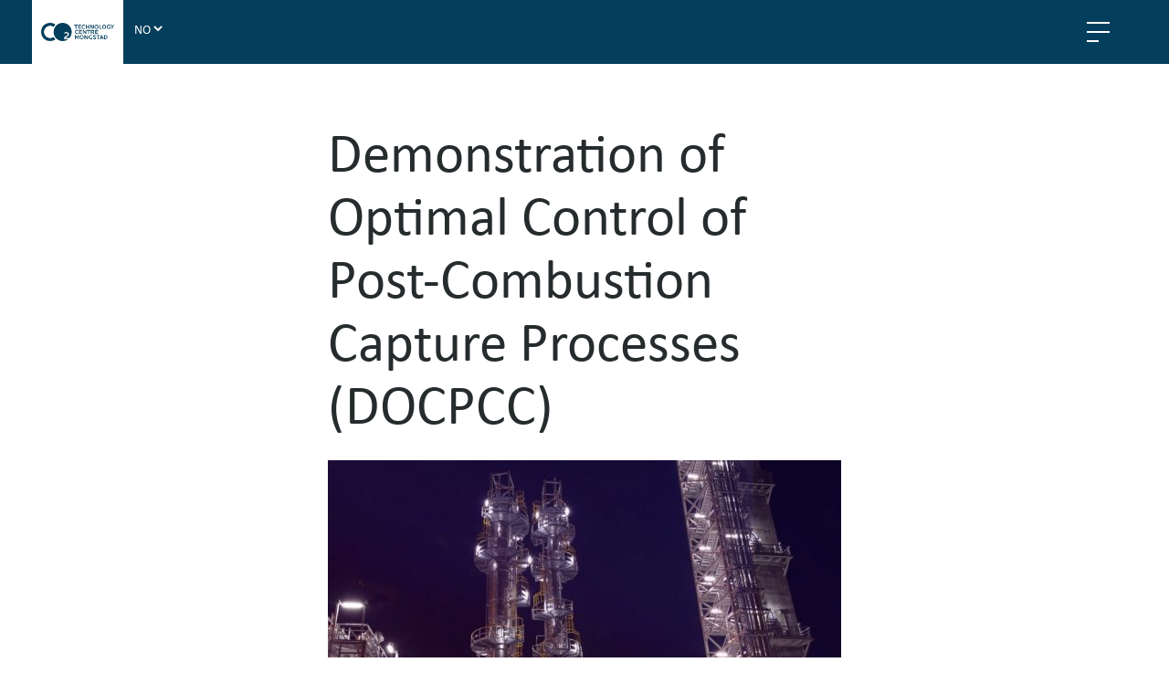

--- FILE ---
content_type: text/html; charset=UTF-8
request_url: https://tcmda.com/no/demonstration-of-optimal-control-of-post-combustion-capture-processes-docpcc
body_size: 45353
content:
<!DOCTYPE html>
<html lang="no">

<head>
	<script>(function(html){html.className = html.className.replace(/\bno-js\b/,'js')})(document.documentElement);</script>
<meta name='robots' content='index, follow, max-image-preview:large, max-snippet:-1, max-video-preview:-1' />
<!-- Google Tag Manager -->
			<script data-name='google-tag-manager'>(function(w,d,s,l,i){w[l]=w[l]||[];w[l].push({'gtm.start':
			new Date().getTime(),event:'gtm.js'});var f=d.getElementsByTagName(s)[0],
			j=d.createElement(s),dl=l!='dataLayer'?'&l='+l:'';j.async=true;j.src=
			'https://www.googletagmanager.com/gtm.js?id='+i+dl;f.parentNode.insertBefore(j,f);
			})(window,document,'script','dataLayer','GTM-NXPTSB8');</script>
			<!-- END: Google Tag Manager -->
	<!-- This site is optimized with the Yoast SEO plugin v26.7 - https://yoast.com/wordpress/plugins/seo/ -->
	<title>Demonstration of Optimal Control of Post-Combustion Capture Processes (DOCPCC) - TCM</title>
	<link rel="canonical" href="https://tcmda.com/no/demonstration-of-optimal-control-of-post-combustion-capture-processes-docpcc" />
	<meta property="og:locale" content="nb_NO" />
	<meta property="og:type" content="article" />
	<meta property="og:title" content="Demonstration of Optimal Control of Post-Combustion Capture Processes (DOCPCC) - TCM" />
	<meta property="og:description" content="In the DOCPCC project model-based control solutions for amine based CO2&nbsp;capture plants are developed and demonstrated at TCM and at the Tiller site in Trondheim. The overall target is to demonstrate more energy efficiently operation under conditions with varying plant load and/or concentration of CO2&nbsp;in flue gas. The Nonlinear Model Predictive Control based software CENIT &hellip;" />
	<meta property="og:url" content="https://tcmda.com/no/demonstration-of-optimal-control-of-post-combustion-capture-processes-docpcc" />
	<meta property="og:site_name" content="TCM" />
	<meta property="article:publisher" content="https://www.facebook.com/TeknologisenterMongstad" />
	<meta property="article:modified_time" content="2022-02-08T13:28:44+00:00" />
	<meta property="og:image" content="https://tcmda.com/wp-content/uploads/sites/5/2020/09/top-image-1500x608-1024x415.jpg" />
	<meta name="twitter:card" content="summary_large_image" />
	<meta name="twitter:label1" content="Est. reading time" />
	<meta name="twitter:data1" content="1 minutt" />
	<script type="application/ld+json" class="yoast-schema-graph">{"@context":"https://schema.org","@graph":[{"@type":"WebPage","@id":"https://tcmda.com/no/demonstration-of-optimal-control-of-post-combustion-capture-processes-docpcc","url":"https://tcmda.com/no/demonstration-of-optimal-control-of-post-combustion-capture-processes-docpcc","name":"Demonstration of Optimal Control of Post-Combustion Capture Processes (DOCPCC) - TCM","isPartOf":{"@id":"https://tcmda.com/no/#website"},"primaryImageOfPage":{"@id":"https://tcmda.com/no/demonstration-of-optimal-control-of-post-combustion-capture-processes-docpcc#primaryimage"},"image":{"@id":"https://tcmda.com/no/demonstration-of-optimal-control-of-post-combustion-capture-processes-docpcc#primaryimage"},"thumbnailUrl":"https://tcmda.com/wp-content/uploads/sites/5/2020/09/top-image-1500x608-1024x415.jpg","datePublished":"2020-09-22T18:21:21+00:00","dateModified":"2022-02-08T13:28:44+00:00","breadcrumb":{"@id":"https://tcmda.com/no/demonstration-of-optimal-control-of-post-combustion-capture-processes-docpcc#breadcrumb"},"inLanguage":"nb-NO","potentialAction":[{"@type":"ReadAction","target":["https://tcmda.com/no/demonstration-of-optimal-control-of-post-combustion-capture-processes-docpcc"]}]},{"@type":"ImageObject","inLanguage":"nb-NO","@id":"https://tcmda.com/no/demonstration-of-optimal-control-of-post-combustion-capture-processes-docpcc#primaryimage","url":"https://tcmda.com/wp-content/uploads/sites/5/2020/09/top-image-1500x608-1024x415.jpg","contentUrl":"https://tcmda.com/wp-content/uploads/sites/5/2020/09/top-image-1500x608-1024x415.jpg"},{"@type":"BreadcrumbList","@id":"https://tcmda.com/no/demonstration-of-optimal-control-of-post-combustion-capture-processes-docpcc#breadcrumb","itemListElement":[{"@type":"ListItem","position":1,"name":"Home","item":"https://tcmda.com/no/"},{"@type":"ListItem","position":2,"name":"Demonstration of Optimal Control of Post-Combustion Capture Processes (DOCPCC)"}]},{"@type":"WebSite","@id":"https://tcmda.com/no/#website","url":"https://tcmda.com/no/","name":"TCM","description":"Bare enda et Gassnova nettsteder-nettsted","potentialAction":[{"@type":"SearchAction","target":{"@type":"EntryPoint","urlTemplate":"https://tcmda.com/no/?s={search_term_string}"},"query-input":{"@type":"PropertyValueSpecification","valueRequired":true,"valueName":"search_term_string"}}],"inLanguage":"nb-NO"}]}</script>
	<!-- / Yoast SEO plugin. -->


<link rel='dns-prefetch' href='//cdnjs.cloudflare.com' />
<link rel='dns-prefetch' href='//www.google.com' />
<link rel='dns-prefetch' href='//code.jquery.com' />
<link rel='dns-prefetch' href='//tcmda.com' />
<link rel="alternate" title="oEmbed (JSON)" type="application/json+oembed" href="https://tcmda.com/wp-json/oembed/1.0/embed?url=https%3A%2F%2Ftcmda.com%2Fno%2Fdemonstration-of-optimal-control-of-post-combustion-capture-processes-docpcc" />
<link rel="alternate" title="oEmbed (XML)" type="text/xml+oembed" href="https://tcmda.com/wp-json/oembed/1.0/embed?url=https%3A%2F%2Ftcmda.com%2Fno%2Fdemonstration-of-optimal-control-of-post-combustion-capture-processes-docpcc&#038;format=xml" />
<style id='wp-img-auto-sizes-contain-inline-css'>
img:is([sizes=auto i],[sizes^="auto," i]){contain-intrinsic-size:3000px 1500px}
/*# sourceURL=wp-img-auto-sizes-contain-inline-css */
</style>
<style id='wp-block-library-inline-css'>
:root{--wp-block-synced-color:#7a00df;--wp-block-synced-color--rgb:122,0,223;--wp-bound-block-color:var(--wp-block-synced-color);--wp-editor-canvas-background:#ddd;--wp-admin-theme-color:#007cba;--wp-admin-theme-color--rgb:0,124,186;--wp-admin-theme-color-darker-10:#006ba1;--wp-admin-theme-color-darker-10--rgb:0,107,160.5;--wp-admin-theme-color-darker-20:#005a87;--wp-admin-theme-color-darker-20--rgb:0,90,135;--wp-admin-border-width-focus:2px}@media (min-resolution:192dpi){:root{--wp-admin-border-width-focus:1.5px}}.wp-element-button{cursor:pointer}:root .has-very-light-gray-background-color{background-color:#eee}:root .has-very-dark-gray-background-color{background-color:#313131}:root .has-very-light-gray-color{color:#eee}:root .has-very-dark-gray-color{color:#313131}:root .has-vivid-green-cyan-to-vivid-cyan-blue-gradient-background{background:linear-gradient(135deg,#00d084,#0693e3)}:root .has-purple-crush-gradient-background{background:linear-gradient(135deg,#34e2e4,#4721fb 50%,#ab1dfe)}:root .has-hazy-dawn-gradient-background{background:linear-gradient(135deg,#faaca8,#dad0ec)}:root .has-subdued-olive-gradient-background{background:linear-gradient(135deg,#fafae1,#67a671)}:root .has-atomic-cream-gradient-background{background:linear-gradient(135deg,#fdd79a,#004a59)}:root .has-nightshade-gradient-background{background:linear-gradient(135deg,#330968,#31cdcf)}:root .has-midnight-gradient-background{background:linear-gradient(135deg,#020381,#2874fc)}:root{--wp--preset--font-size--normal:16px;--wp--preset--font-size--huge:42px}.has-regular-font-size{font-size:1em}.has-larger-font-size{font-size:2.625em}.has-normal-font-size{font-size:var(--wp--preset--font-size--normal)}.has-huge-font-size{font-size:var(--wp--preset--font-size--huge)}.has-text-align-center{text-align:center}.has-text-align-left{text-align:left}.has-text-align-right{text-align:right}.has-fit-text{white-space:nowrap!important}#end-resizable-editor-section{display:none}.aligncenter{clear:both}.items-justified-left{justify-content:flex-start}.items-justified-center{justify-content:center}.items-justified-right{justify-content:flex-end}.items-justified-space-between{justify-content:space-between}.screen-reader-text{border:0;clip-path:inset(50%);height:1px;margin:-1px;overflow:hidden;padding:0;position:absolute;width:1px;word-wrap:normal!important}.screen-reader-text:focus{background-color:#ddd;clip-path:none;color:#444;display:block;font-size:1em;height:auto;left:5px;line-height:normal;padding:15px 23px 14px;text-decoration:none;top:5px;width:auto;z-index:100000}html :where(.has-border-color){border-style:solid}html :where([style*=border-top-color]){border-top-style:solid}html :where([style*=border-right-color]){border-right-style:solid}html :where([style*=border-bottom-color]){border-bottom-style:solid}html :where([style*=border-left-color]){border-left-style:solid}html :where([style*=border-width]){border-style:solid}html :where([style*=border-top-width]){border-top-style:solid}html :where([style*=border-right-width]){border-right-style:solid}html :where([style*=border-bottom-width]){border-bottom-style:solid}html :where([style*=border-left-width]){border-left-style:solid}html :where(img[class*=wp-image-]){height:auto;max-width:100%}:where(figure){margin:0 0 1em}html :where(.is-position-sticky){--wp-admin--admin-bar--position-offset:var(--wp-admin--admin-bar--height,0px)}@media screen and (max-width:600px){html :where(.is-position-sticky){--wp-admin--admin-bar--position-offset:0px}}

/*# sourceURL=wp-block-library-inline-css */
</style><style id='wp-block-image-inline-css'>
.wp-block-image>a,.wp-block-image>figure>a{display:inline-block}.wp-block-image img{box-sizing:border-box;height:auto;max-width:100%;vertical-align:bottom}@media not (prefers-reduced-motion){.wp-block-image img.hide{visibility:hidden}.wp-block-image img.show{animation:show-content-image .4s}}.wp-block-image[style*=border-radius] img,.wp-block-image[style*=border-radius]>a{border-radius:inherit}.wp-block-image.has-custom-border img{box-sizing:border-box}.wp-block-image.aligncenter{text-align:center}.wp-block-image.alignfull>a,.wp-block-image.alignwide>a{width:100%}.wp-block-image.alignfull img,.wp-block-image.alignwide img{height:auto;width:100%}.wp-block-image .aligncenter,.wp-block-image .alignleft,.wp-block-image .alignright,.wp-block-image.aligncenter,.wp-block-image.alignleft,.wp-block-image.alignright{display:table}.wp-block-image .aligncenter>figcaption,.wp-block-image .alignleft>figcaption,.wp-block-image .alignright>figcaption,.wp-block-image.aligncenter>figcaption,.wp-block-image.alignleft>figcaption,.wp-block-image.alignright>figcaption{caption-side:bottom;display:table-caption}.wp-block-image .alignleft{float:left;margin:.5em 1em .5em 0}.wp-block-image .alignright{float:right;margin:.5em 0 .5em 1em}.wp-block-image .aligncenter{margin-left:auto;margin-right:auto}.wp-block-image :where(figcaption){margin-bottom:1em;margin-top:.5em}.wp-block-image.is-style-circle-mask img{border-radius:9999px}@supports ((-webkit-mask-image:none) or (mask-image:none)) or (-webkit-mask-image:none){.wp-block-image.is-style-circle-mask img{border-radius:0;-webkit-mask-image:url('data:image/svg+xml;utf8,<svg viewBox="0 0 100 100" xmlns="http://www.w3.org/2000/svg"><circle cx="50" cy="50" r="50"/></svg>');mask-image:url('data:image/svg+xml;utf8,<svg viewBox="0 0 100 100" xmlns="http://www.w3.org/2000/svg"><circle cx="50" cy="50" r="50"/></svg>');mask-mode:alpha;-webkit-mask-position:center;mask-position:center;-webkit-mask-repeat:no-repeat;mask-repeat:no-repeat;-webkit-mask-size:contain;mask-size:contain}}:root :where(.wp-block-image.is-style-rounded img,.wp-block-image .is-style-rounded img){border-radius:9999px}.wp-block-image figure{margin:0}.wp-lightbox-container{display:flex;flex-direction:column;position:relative}.wp-lightbox-container img{cursor:zoom-in}.wp-lightbox-container img:hover+button{opacity:1}.wp-lightbox-container button{align-items:center;backdrop-filter:blur(16px) saturate(180%);background-color:#5a5a5a40;border:none;border-radius:4px;cursor:zoom-in;display:flex;height:20px;justify-content:center;opacity:0;padding:0;position:absolute;right:16px;text-align:center;top:16px;width:20px;z-index:100}@media not (prefers-reduced-motion){.wp-lightbox-container button{transition:opacity .2s ease}}.wp-lightbox-container button:focus-visible{outline:3px auto #5a5a5a40;outline:3px auto -webkit-focus-ring-color;outline-offset:3px}.wp-lightbox-container button:hover{cursor:pointer;opacity:1}.wp-lightbox-container button:focus{opacity:1}.wp-lightbox-container button:focus,.wp-lightbox-container button:hover,.wp-lightbox-container button:not(:hover):not(:active):not(.has-background){background-color:#5a5a5a40;border:none}.wp-lightbox-overlay{box-sizing:border-box;cursor:zoom-out;height:100vh;left:0;overflow:hidden;position:fixed;top:0;visibility:hidden;width:100%;z-index:100000}.wp-lightbox-overlay .close-button{align-items:center;cursor:pointer;display:flex;justify-content:center;min-height:40px;min-width:40px;padding:0;position:absolute;right:calc(env(safe-area-inset-right) + 16px);top:calc(env(safe-area-inset-top) + 16px);z-index:5000000}.wp-lightbox-overlay .close-button:focus,.wp-lightbox-overlay .close-button:hover,.wp-lightbox-overlay .close-button:not(:hover):not(:active):not(.has-background){background:none;border:none}.wp-lightbox-overlay .lightbox-image-container{height:var(--wp--lightbox-container-height);left:50%;overflow:hidden;position:absolute;top:50%;transform:translate(-50%,-50%);transform-origin:top left;width:var(--wp--lightbox-container-width);z-index:9999999999}.wp-lightbox-overlay .wp-block-image{align-items:center;box-sizing:border-box;display:flex;height:100%;justify-content:center;margin:0;position:relative;transform-origin:0 0;width:100%;z-index:3000000}.wp-lightbox-overlay .wp-block-image img{height:var(--wp--lightbox-image-height);min-height:var(--wp--lightbox-image-height);min-width:var(--wp--lightbox-image-width);width:var(--wp--lightbox-image-width)}.wp-lightbox-overlay .wp-block-image figcaption{display:none}.wp-lightbox-overlay button{background:none;border:none}.wp-lightbox-overlay .scrim{background-color:#fff;height:100%;opacity:.9;position:absolute;width:100%;z-index:2000000}.wp-lightbox-overlay.active{visibility:visible}@media not (prefers-reduced-motion){.wp-lightbox-overlay.active{animation:turn-on-visibility .25s both}.wp-lightbox-overlay.active img{animation:turn-on-visibility .35s both}.wp-lightbox-overlay.show-closing-animation:not(.active){animation:turn-off-visibility .35s both}.wp-lightbox-overlay.show-closing-animation:not(.active) img{animation:turn-off-visibility .25s both}.wp-lightbox-overlay.zoom.active{animation:none;opacity:1;visibility:visible}.wp-lightbox-overlay.zoom.active .lightbox-image-container{animation:lightbox-zoom-in .4s}.wp-lightbox-overlay.zoom.active .lightbox-image-container img{animation:none}.wp-lightbox-overlay.zoom.active .scrim{animation:turn-on-visibility .4s forwards}.wp-lightbox-overlay.zoom.show-closing-animation:not(.active){animation:none}.wp-lightbox-overlay.zoom.show-closing-animation:not(.active) .lightbox-image-container{animation:lightbox-zoom-out .4s}.wp-lightbox-overlay.zoom.show-closing-animation:not(.active) .lightbox-image-container img{animation:none}.wp-lightbox-overlay.zoom.show-closing-animation:not(.active) .scrim{animation:turn-off-visibility .4s forwards}}@keyframes show-content-image{0%{visibility:hidden}99%{visibility:hidden}to{visibility:visible}}@keyframes turn-on-visibility{0%{opacity:0}to{opacity:1}}@keyframes turn-off-visibility{0%{opacity:1;visibility:visible}99%{opacity:0;visibility:visible}to{opacity:0;visibility:hidden}}@keyframes lightbox-zoom-in{0%{transform:translate(calc((-100vw + var(--wp--lightbox-scrollbar-width))/2 + var(--wp--lightbox-initial-left-position)),calc(-50vh + var(--wp--lightbox-initial-top-position))) scale(var(--wp--lightbox-scale))}to{transform:translate(-50%,-50%) scale(1)}}@keyframes lightbox-zoom-out{0%{transform:translate(-50%,-50%) scale(1);visibility:visible}99%{visibility:visible}to{transform:translate(calc((-100vw + var(--wp--lightbox-scrollbar-width))/2 + var(--wp--lightbox-initial-left-position)),calc(-50vh + var(--wp--lightbox-initial-top-position))) scale(var(--wp--lightbox-scale));visibility:hidden}}
/*# sourceURL=https://tcmda.com/wp-includes/blocks/image/style.min.css */
</style>
<style id='wp-block-columns-inline-css'>
.wp-block-columns{box-sizing:border-box;display:flex;flex-wrap:wrap!important}@media (min-width:782px){.wp-block-columns{flex-wrap:nowrap!important}}.wp-block-columns{align-items:normal!important}.wp-block-columns.are-vertically-aligned-top{align-items:flex-start}.wp-block-columns.are-vertically-aligned-center{align-items:center}.wp-block-columns.are-vertically-aligned-bottom{align-items:flex-end}@media (max-width:781px){.wp-block-columns:not(.is-not-stacked-on-mobile)>.wp-block-column{flex-basis:100%!important}}@media (min-width:782px){.wp-block-columns:not(.is-not-stacked-on-mobile)>.wp-block-column{flex-basis:0;flex-grow:1}.wp-block-columns:not(.is-not-stacked-on-mobile)>.wp-block-column[style*=flex-basis]{flex-grow:0}}.wp-block-columns.is-not-stacked-on-mobile{flex-wrap:nowrap!important}.wp-block-columns.is-not-stacked-on-mobile>.wp-block-column{flex-basis:0;flex-grow:1}.wp-block-columns.is-not-stacked-on-mobile>.wp-block-column[style*=flex-basis]{flex-grow:0}:where(.wp-block-columns){margin-bottom:1.75em}:where(.wp-block-columns.has-background){padding:1.25em 2.375em}.wp-block-column{flex-grow:1;min-width:0;overflow-wrap:break-word;word-break:break-word}.wp-block-column.is-vertically-aligned-top{align-self:flex-start}.wp-block-column.is-vertically-aligned-center{align-self:center}.wp-block-column.is-vertically-aligned-bottom{align-self:flex-end}.wp-block-column.is-vertically-aligned-stretch{align-self:stretch}.wp-block-column.is-vertically-aligned-bottom,.wp-block-column.is-vertically-aligned-center,.wp-block-column.is-vertically-aligned-top{width:100%}
/*# sourceURL=https://tcmda.com/wp-includes/blocks/columns/style.min.css */
</style>
<style id='wp-block-spacer-inline-css'>
.wp-block-spacer{clear:both}
/*# sourceURL=https://tcmda.com/wp-includes/blocks/spacer/style.min.css */
</style>
<style id='global-styles-inline-css'>
:root{--wp--preset--aspect-ratio--square: 1;--wp--preset--aspect-ratio--4-3: 4/3;--wp--preset--aspect-ratio--3-4: 3/4;--wp--preset--aspect-ratio--3-2: 3/2;--wp--preset--aspect-ratio--2-3: 2/3;--wp--preset--aspect-ratio--16-9: 16/9;--wp--preset--aspect-ratio--9-16: 9/16;--wp--preset--color--black: #000000;--wp--preset--color--cyan-bluish-gray: #abb8c3;--wp--preset--color--white: #ffffff;--wp--preset--color--pale-pink: #f78da7;--wp--preset--color--vivid-red: #cf2e2e;--wp--preset--color--luminous-vivid-orange: #ff6900;--wp--preset--color--luminous-vivid-amber: #fcb900;--wp--preset--color--light-green-cyan: #7bdcb5;--wp--preset--color--vivid-green-cyan: #00d084;--wp--preset--color--pale-cyan-blue: #8ed1fc;--wp--preset--color--vivid-cyan-blue: #0693e3;--wp--preset--color--vivid-purple: #9b51e0;--wp--preset--gradient--vivid-cyan-blue-to-vivid-purple: linear-gradient(135deg,rgb(6,147,227) 0%,rgb(155,81,224) 100%);--wp--preset--gradient--light-green-cyan-to-vivid-green-cyan: linear-gradient(135deg,rgb(122,220,180) 0%,rgb(0,208,130) 100%);--wp--preset--gradient--luminous-vivid-amber-to-luminous-vivid-orange: linear-gradient(135deg,rgb(252,185,0) 0%,rgb(255,105,0) 100%);--wp--preset--gradient--luminous-vivid-orange-to-vivid-red: linear-gradient(135deg,rgb(255,105,0) 0%,rgb(207,46,46) 100%);--wp--preset--gradient--very-light-gray-to-cyan-bluish-gray: linear-gradient(135deg,rgb(238,238,238) 0%,rgb(169,184,195) 100%);--wp--preset--gradient--cool-to-warm-spectrum: linear-gradient(135deg,rgb(74,234,220) 0%,rgb(151,120,209) 20%,rgb(207,42,186) 40%,rgb(238,44,130) 60%,rgb(251,105,98) 80%,rgb(254,248,76) 100%);--wp--preset--gradient--blush-light-purple: linear-gradient(135deg,rgb(255,206,236) 0%,rgb(152,150,240) 100%);--wp--preset--gradient--blush-bordeaux: linear-gradient(135deg,rgb(254,205,165) 0%,rgb(254,45,45) 50%,rgb(107,0,62) 100%);--wp--preset--gradient--luminous-dusk: linear-gradient(135deg,rgb(255,203,112) 0%,rgb(199,81,192) 50%,rgb(65,88,208) 100%);--wp--preset--gradient--pale-ocean: linear-gradient(135deg,rgb(255,245,203) 0%,rgb(182,227,212) 50%,rgb(51,167,181) 100%);--wp--preset--gradient--electric-grass: linear-gradient(135deg,rgb(202,248,128) 0%,rgb(113,206,126) 100%);--wp--preset--gradient--midnight: linear-gradient(135deg,rgb(2,3,129) 0%,rgb(40,116,252) 100%);--wp--preset--font-size--small: 13px;--wp--preset--font-size--medium: 20px;--wp--preset--font-size--large: 36px;--wp--preset--font-size--x-large: 42px;--wp--preset--spacing--20: 0.44rem;--wp--preset--spacing--30: 0.67rem;--wp--preset--spacing--40: 1rem;--wp--preset--spacing--50: 1.5rem;--wp--preset--spacing--60: 2.25rem;--wp--preset--spacing--70: 3.38rem;--wp--preset--spacing--80: 5.06rem;--wp--preset--shadow--natural: 6px 6px 9px rgba(0, 0, 0, 0.2);--wp--preset--shadow--deep: 12px 12px 50px rgba(0, 0, 0, 0.4);--wp--preset--shadow--sharp: 6px 6px 0px rgba(0, 0, 0, 0.2);--wp--preset--shadow--outlined: 6px 6px 0px -3px rgb(255, 255, 255), 6px 6px rgb(0, 0, 0);--wp--preset--shadow--crisp: 6px 6px 0px rgb(0, 0, 0);}:where(.is-layout-flex){gap: 0.5em;}:where(.is-layout-grid){gap: 0.5em;}body .is-layout-flex{display: flex;}.is-layout-flex{flex-wrap: wrap;align-items: center;}.is-layout-flex > :is(*, div){margin: 0;}body .is-layout-grid{display: grid;}.is-layout-grid > :is(*, div){margin: 0;}:where(.wp-block-columns.is-layout-flex){gap: 2em;}:where(.wp-block-columns.is-layout-grid){gap: 2em;}:where(.wp-block-post-template.is-layout-flex){gap: 1.25em;}:where(.wp-block-post-template.is-layout-grid){gap: 1.25em;}.has-black-color{color: var(--wp--preset--color--black) !important;}.has-cyan-bluish-gray-color{color: var(--wp--preset--color--cyan-bluish-gray) !important;}.has-white-color{color: var(--wp--preset--color--white) !important;}.has-pale-pink-color{color: var(--wp--preset--color--pale-pink) !important;}.has-vivid-red-color{color: var(--wp--preset--color--vivid-red) !important;}.has-luminous-vivid-orange-color{color: var(--wp--preset--color--luminous-vivid-orange) !important;}.has-luminous-vivid-amber-color{color: var(--wp--preset--color--luminous-vivid-amber) !important;}.has-light-green-cyan-color{color: var(--wp--preset--color--light-green-cyan) !important;}.has-vivid-green-cyan-color{color: var(--wp--preset--color--vivid-green-cyan) !important;}.has-pale-cyan-blue-color{color: var(--wp--preset--color--pale-cyan-blue) !important;}.has-vivid-cyan-blue-color{color: var(--wp--preset--color--vivid-cyan-blue) !important;}.has-vivid-purple-color{color: var(--wp--preset--color--vivid-purple) !important;}.has-black-background-color{background-color: var(--wp--preset--color--black) !important;}.has-cyan-bluish-gray-background-color{background-color: var(--wp--preset--color--cyan-bluish-gray) !important;}.has-white-background-color{background-color: var(--wp--preset--color--white) !important;}.has-pale-pink-background-color{background-color: var(--wp--preset--color--pale-pink) !important;}.has-vivid-red-background-color{background-color: var(--wp--preset--color--vivid-red) !important;}.has-luminous-vivid-orange-background-color{background-color: var(--wp--preset--color--luminous-vivid-orange) !important;}.has-luminous-vivid-amber-background-color{background-color: var(--wp--preset--color--luminous-vivid-amber) !important;}.has-light-green-cyan-background-color{background-color: var(--wp--preset--color--light-green-cyan) !important;}.has-vivid-green-cyan-background-color{background-color: var(--wp--preset--color--vivid-green-cyan) !important;}.has-pale-cyan-blue-background-color{background-color: var(--wp--preset--color--pale-cyan-blue) !important;}.has-vivid-cyan-blue-background-color{background-color: var(--wp--preset--color--vivid-cyan-blue) !important;}.has-vivid-purple-background-color{background-color: var(--wp--preset--color--vivid-purple) !important;}.has-black-border-color{border-color: var(--wp--preset--color--black) !important;}.has-cyan-bluish-gray-border-color{border-color: var(--wp--preset--color--cyan-bluish-gray) !important;}.has-white-border-color{border-color: var(--wp--preset--color--white) !important;}.has-pale-pink-border-color{border-color: var(--wp--preset--color--pale-pink) !important;}.has-vivid-red-border-color{border-color: var(--wp--preset--color--vivid-red) !important;}.has-luminous-vivid-orange-border-color{border-color: var(--wp--preset--color--luminous-vivid-orange) !important;}.has-luminous-vivid-amber-border-color{border-color: var(--wp--preset--color--luminous-vivid-amber) !important;}.has-light-green-cyan-border-color{border-color: var(--wp--preset--color--light-green-cyan) !important;}.has-vivid-green-cyan-border-color{border-color: var(--wp--preset--color--vivid-green-cyan) !important;}.has-pale-cyan-blue-border-color{border-color: var(--wp--preset--color--pale-cyan-blue) !important;}.has-vivid-cyan-blue-border-color{border-color: var(--wp--preset--color--vivid-cyan-blue) !important;}.has-vivid-purple-border-color{border-color: var(--wp--preset--color--vivid-purple) !important;}.has-vivid-cyan-blue-to-vivid-purple-gradient-background{background: var(--wp--preset--gradient--vivid-cyan-blue-to-vivid-purple) !important;}.has-light-green-cyan-to-vivid-green-cyan-gradient-background{background: var(--wp--preset--gradient--light-green-cyan-to-vivid-green-cyan) !important;}.has-luminous-vivid-amber-to-luminous-vivid-orange-gradient-background{background: var(--wp--preset--gradient--luminous-vivid-amber-to-luminous-vivid-orange) !important;}.has-luminous-vivid-orange-to-vivid-red-gradient-background{background: var(--wp--preset--gradient--luminous-vivid-orange-to-vivid-red) !important;}.has-very-light-gray-to-cyan-bluish-gray-gradient-background{background: var(--wp--preset--gradient--very-light-gray-to-cyan-bluish-gray) !important;}.has-cool-to-warm-spectrum-gradient-background{background: var(--wp--preset--gradient--cool-to-warm-spectrum) !important;}.has-blush-light-purple-gradient-background{background: var(--wp--preset--gradient--blush-light-purple) !important;}.has-blush-bordeaux-gradient-background{background: var(--wp--preset--gradient--blush-bordeaux) !important;}.has-luminous-dusk-gradient-background{background: var(--wp--preset--gradient--luminous-dusk) !important;}.has-pale-ocean-gradient-background{background: var(--wp--preset--gradient--pale-ocean) !important;}.has-electric-grass-gradient-background{background: var(--wp--preset--gradient--electric-grass) !important;}.has-midnight-gradient-background{background: var(--wp--preset--gradient--midnight) !important;}.has-small-font-size{font-size: var(--wp--preset--font-size--small) !important;}.has-medium-font-size{font-size: var(--wp--preset--font-size--medium) !important;}.has-large-font-size{font-size: var(--wp--preset--font-size--large) !important;}.has-x-large-font-size{font-size: var(--wp--preset--font-size--x-large) !important;}
:where(.wp-block-columns.is-layout-flex){gap: 2em;}:where(.wp-block-columns.is-layout-grid){gap: 2em;}
/*# sourceURL=global-styles-inline-css */
</style>
<style id='core-block-supports-inline-css'>
.wp-container-core-columns-is-layout-9d6595d7{flex-wrap:nowrap;}
/*# sourceURL=core-block-supports-inline-css */
</style>

<style id='classic-theme-styles-inline-css'>
/*! This file is auto-generated */
.wp-block-button__link{color:#fff;background-color:#32373c;border-radius:9999px;box-shadow:none;text-decoration:none;padding:calc(.667em + 2px) calc(1.333em + 2px);font-size:1.125em}.wp-block-file__button{background:#32373c;color:#fff;text-decoration:none}
/*# sourceURL=/wp-includes/css/classic-themes.min.css */
</style>
<link rel='stylesheet' id='slick-theme-css' href='https://cdnjs.cloudflare.com/ajax/libs/slick-carousel/1.8.1/slick-theme.min.css?ver=1.0.0' media='all' />
<link rel='stylesheet' id='slick-css' href='https://cdnjs.cloudflare.com/ajax/libs/slick-carousel/1.8.1/slick.min.css?ver=1.0.0' media='all' />
<link rel='stylesheet' id='main-css' href='https://gassnova.no/app/themes/gassnova/style.css?ver=1768541138' media='all' />
<style id='main-inline-css'>
        :root {
        --custom-color-theme: #033e5c;
        }
                :root {
        --custom-color-secondary: #c0ca37;
        }
                :root {
        --custom-color-tertiary: #f2f2f0;
        }
                :root {
        --custom-color-quaternary: #c1cdd2;
        }
            :root {
        --current-theme-TCM: 'true';
    }
    
/*# sourceURL=main-inline-css */
</style>
<link rel='stylesheet' id='wp-block-paragraph-css' href='https://tcmda.com/wp-includes/blocks/paragraph/style.min.css?ver=1.0.0' media='all' />
<script src="//code.jquery.com/jquery-3.4.1.min.js?ver=3.4.1" id="jquery-js"></script>
<script src="https://cdnjs.cloudflare.com/ajax/libs/slick-carousel/1.8.1/slick.min.js?ver=1.8.1" id="slick-main-js"></script>
<link rel="https://api.w.org/" href="https://tcmda.com/wp-json/" /><link rel="alternate" title="JSON" type="application/json" href="https://tcmda.com/wp-json/wp/v2/pages/1604" /><link rel='shortlink' href='https://tcmda.com/?p=1604' />
<link rel="icon" href="https://gassnova.no/app/uploads/sites/5/2025/02/cropped-Gassnova_vert-192x192-1-150x150.gif" sizes="32x32" />
<link rel="icon" href="https://gassnova.no/app/uploads/sites/5/2025/02/cropped-Gassnova_vert-192x192-1.gif" sizes="192x192" />
<link rel="apple-touch-icon" href="https://gassnova.no/app/uploads/sites/5/2025/02/cropped-Gassnova_vert-192x192-1.gif" />
<meta name="msapplication-TileImage" content="https://gassnova.no/app/uploads/sites/5/2025/02/cropped-Gassnova_vert-192x192-1.gif" />
	<meta http-equiv="Content-Type" content="text/html; charset=utf-8">
	<meta http-equiv="x-ua-compatible" content="ie=edge">
	<meta name="viewport" content="width=device-width, initial-scale=1, shrink-to-fit=no">
	<meta name="msapplication-TileColor" content="#f2f2f0">
	<meta name="theme-color" content="#033e5c">
	 <meta name="google-site-verification" content="_A36iiWaogqYIy42Wbt5KzW0cABeFcfrbet0PEmreJc" />
	<link rel="stylesheet" href="https://use.typekit.net/lml5kbr.css">
	<!-- Place favicon.ico in the root directory -->

	<link href="https://fonts.googleapis.com/css?family=Roboto:400,700,400italic,700italic" rel="stylesheet">
        <script id="CookieConsent" src="https://policy.app.cookieinformation.com/uc.js" data-culture="NB"></script>
    </head>

<body class="wp-singular page-template-default page page-id-1604 wp-theme-gassnova frontend-gutenberg-body no/demonstration-of-optimal-control-of-post-combustion-capture-processes-docpcc tcm-theme" id="TCM">
	<!-- Google Tag Manager (noscript) -->
			<noscript><iframe src="https://www.googletagmanager.com/ns.html?id=GTM-NXPTSB8"
			height="0" width="0" style="display:none;visibility:hidden"></iframe></noscript>
			<!-- END: Google Tag Manager (noscript) --><a class="skip-link screen-reader-text" href="#main">Skip to main content</a>	<script>
    window.Style = {"bloginfo":"TCM","themeClass":"tcm-theme","styleID":"3","logo":null,"logoFooter":"https:\/\/gassnova.no\/app\/themes\/gassnova\/assets\/images\/logos\/tcm-logo-footer.svg","placeholder":"https:\/\/gassnova.no\/app\/themes\/gassnova\/assets\/images\/image_placeholder.png","linkColor":"#c0ca37","themeColor":"#033e5c","safariMask":"#033e5c","metroTile":"#f2f2f0","gscMeta":" <meta name=\"google-site-verification\" content=\"_A36iiWaogqYIy42Wbt5KzW0cABeFcfrbet0PEmreJc\" \/>","themeName":"tcm","logoHeader":"https:\/\/gassnova.no\/app\/themes\/gassnova\/assets\/images\/logos\/tcm-logo.png"};
    jQuery(window).bind('error', function(event) {
        if(event.target.src){
            event.target.src= Style.placeholder;
        }
    });
</script>
<header class="header header-3">
    <a aria-label="Forside" href="https://tcmda.com/no/" class="logo"></a>
    <div id="mobile-header" class="content container-fluid">
        <div class="header-head-mobile row">
            <div class="col-9 col-sm-9 lang-mobile">
                <div class="left">
                    <a href="https://tcmda.com/no/" tabindex="0"><div class="logo-mobile"><span class='screen-reader-text'>TCM</span></div></a>
                </div>
                <div class="right">&nbsp;
                    <label title="Endre side språk">
                    <select aria-label="Endre side språk" class="lang-switch">
                                                    <option value="no" data-uri="https://tcmda.com/no/demonstration-of-optimal-control-of-post-combustion-capture-processes-docpcc" selected="selected">NO</option>
                                                    <option value="en" data-uri="https://tcmda.com/" >EN</option>
                                            </select>
                    </label>
                </div>
            </div>
            <div class="col-3 col-sm-3 hamburger-container">
                <div id="hamburger-button" class="hamburger"><span class="label"></span><span class="label"></span><span class="label"></span>
                </div>
            </div>
        </div>
        <div class="header-search-mobile row">
            <div class="col-12 search">
                <div class="input-control required"><form action="https://tcmda.com/no/" method="get" class="header-search-form"><input type="text" name="s" class="input-header hide search-field" placeholder="Søk..."></form><img
                            src="https://gassnova.no/app/themes/gassnova/assets/images/search.png" alt="Search button icon">
                </div>
            </div>
        </div>
        <div class="header-head row">
            <div class="head-left col-xl-6 col-lg-12">
                <ul>
                                            <li >
                            <a href="https://gassnova.no/ccs-nyhetsbrev">Nyhetsbrev</a>
                        </li>
                                            <li >
                            <a href="https://tcmda.com/no/nyheter-media">Nyheter &amp; media</a>
                        </li>
                                            <li >
                            <a href="https://tcmda.com/no/organisasjon">Organisasjon</a>
                        </li>
                                            <li >
                            <a href="/no/kontakt#Kontakt_Teknologisenter_Mongstad_TCM">Kontakt</a>
                        </li>
                                    </ul>
            </div>
            <div class="head-right col-xl-6 col-lg-12 flex">
                                <ul>
                    <li class="most-right">
                        <label title="Endre side språk">
                            <select aria-label="Endre side språk" class="lang-switch" data-current-lang="no">
                                                                    <option value="no" data-uri="https://tcmda.com/no/demonstration-of-optimal-control-of-post-combustion-capture-processes-docpcc" selected="selected">NO</option>
                                                                    <option value="en" data-uri="https://tcmda.com/" >EN</option>
                                                            </select>
                        </label>
                    </li>
                </ul>
            </div>

        </div>
        <div class="header-body row lang-no">
            <div class="col-12">
                <div class="flex">
                    <ul id="primary-menu" class=""><li id="menu-item-645" class="menu-item menu-item-type-post_type menu-item-object-page menu-item-645"><a href="https://tcmda.com/no/teknologi-testing">Vi tester teknologi</a></li>
<li id="menu-item-477" class="menu-item menu-item-type-post_type menu-item-object-page menu-item-477"><a href="https://tcmda.com/no/radgivningstjenester">Vi er en rådgiver</a></li>
<li id="menu-item-1911" class="menu-item menu-item-type-post_type menu-item-object-page menu-item-1911"><a href="https://tcmda.com/no/kunnskap">Vi formidler kunnskap</a></li>
<li id="menu-item-309" class="menu-item menu-item-type-post_type menu-item-object-page menu-item-309"><a href="https://tcmda.com/no/om-tcm">Om TCM</a></li>
<li id="menu-item-7888" class="menu-item menu-item-type-post_type menu-item-object-page menu-item-7888"><a href="https://tcmda.com/no/tcm-kort-fortalt">Kort fortalt</a></li>
</ul>                </div>
                <form action="https://tcmda.com/no/" method="get" class="header-search-form">
                    <input type="text" name="s" class="input-header hide search-field" placeholder="Søk...">
                </form>
                <button class="search">
                    <img class="search-icon" alt="Search button icon" src="https://gassnova.no/app/themes/gassnova/assets/images/search.png">
                    <img class="close-icon" alt="close search button icon" style="display: none;" src="https://gassnova.no/app/themes/gassnova/assets/images/close.png">
                </button>
            </div>
        </div>
    </div>

</header>

    <div id="primary" class="content-area container-fluid page tcm-theme">
        <main id="main" class="site-main container">
            
            <div class="container sidebars-layout">
                <div class ="posts">
                    <div class="row">
                        <div class="col col-12 col-lg-3">
                        
                        </div>
                        <div class="col col-12 col-lg-6">
                        <h1>Demonstration of Optimal Control of Post-Combustion Capture Processes (DOCPCC)</h1>
<div style="height:20px" aria-hidden="true" class="wp-block-spacer default-header-spacer"></div>



<figure class="wp-block-image size-large is-resized"><img fetchpriority="high" decoding="async" src="https://tcmda.com/wp-content/uploads/sites/5/2020/09/top-image-1500x608-1024x415.jpg" alt="" class="wp-image-1605" width="1331" height="539"/></figure>



<div class="wp-block-columns is-layout-flex wp-container-core-columns-is-layout-9d6595d7 wp-block-columns-is-layout-flex">
<div class="wp-block-column is-layout-flow wp-block-column-is-layout-flow" style="flex-basis:66.66%">
<div style="height:30px" aria-hidden="true" class="wp-block-spacer"></div>



<p>In the DOCPCC project model-based control solutions for amine based CO<sub>2</sub>&nbsp;capture plants are developed and demonstrated at TCM and at the Tiller site in Trondheim. <br><br>The overall target is to demonstrate more energy efficiently operation under conditions with varying plant load and/or concentration of CO<sub>2</sub>&nbsp;in flue gas. The Nonlinear Model Predictive Control based software CENIT from Cybernetica and a dynamic process model of absorption/desorption capture processes developed by NTNU and SINTEF are the basis for the project.</p>
</div>



<div class="wp-block-column is-layout-flow wp-block-column-is-layout-flow" style="flex-basis:33.33%">
<div style="height:30px" aria-hidden="true" class="wp-block-spacer"></div>



<p><strong>Vendor:</strong><br>Sintef<br><strong>Partners:</strong><br>Cybernetica, NTNU, TCM<br><strong>Test at TCM:</strong><br>March – April, 2018<br>June – July, 2017<br><strong>Financed:</strong><br>CLIMIT Demo, TCM<br><strong>Contact at TCM: </strong><br>Kim Johnsen</p>
</div>
</div>



<div style="height:20px" aria-hidden="true" class="wp-block-spacer default-header-spacer"></div>


<div class="short-link-out-component download-module">
    <a href="https://gassnova.no/app/uploads/sites/5/2022/02/Demonstration-of-non-linear-model-predictive-control-of-post-combustion-CO2-capture-processes.pdf" class="link-arrow"  download="" target="_blank" >
        <span class="h4">Demonstration of Optimal Control of Post-Combustion Capture Processes (DOCPCC)</span>
        <svg class="bottom" xmlns="http://www.w3.org/2000/svg" width="50" height="30" viewBox="0 0 50 30">
            <path d="M19 4l-2.644 2.644 10.463 10.481H-16v3.75h42.819L16.356 31.356 19 34l15-15z"
                  transform="translate(16 -4)"></path>
        </svg>
    </a>
</div>
                        </div>
                        <div class="col col-12 col-lg-3">
                        
                        </div>
                    </div>
                </div>
            </div>
                    </main>
    </div>


<footer class="footer container-fluid">
    <div class="row stripe"></div>
    <div class="row">
        <div class="col-xl-2 col-lg-2 col-md-4 col-sm-12 logo"><img alt="footer logo" src="https://gassnova.no/app/themes/gassnova/assets/images/logos/tcm-logo-footer.svg">
        </div>
        <div class="col-xl-3 col-lg-3 col-md-8 col-sm-12 info"><p>Teknologisenter Mongstad (TCM) er verdens største og mest fleksible anlegg for testing og forbedring av teknologier for CO<sub>2</sub>-fangst.</p></div>
        <div class="col-xl-3 col-lg-3 col-md-6 col-sm-12 contact">
            
                <span ><a href="/no/kontakt#Kontakt_Teknologisenter_Mongstad_TCM">Kontakt oss</a></span><br>

                        <span><a href="mailto:post@tcmda.com">E-post: post@tcmda.com</a></span><br>
        </div>
        <div class="col-xl-3 col-lg-3 col-md-6 col-sm-12 socials">
            <ul class="icons">
                                    <li><a href="https://www.facebook.com/TeknologisenterMongstad" target="_blank" rel="noopener" ><img alt="facebook sosial ikon" src="https://gassnova.no/app/uploads/sites/5/2019/12/fb.png"></a></li>
                                    <li><a href="https://www.linkedin.com/company/technology-centre-mongstad/" target="_blank" rel="noopener" ><img alt="linkedin sosial ikon" src="https://gassnova.no/app/uploads/sites/5/2019/12/in.png"></a></li>
                            </ul>
            <div class="copy">
                <span>TCM DA © 2026</span>
                <div style="font-size: 14px !important; color: white;text-transform: uppercase">
                    <a style="color: white;text-decoration: none;" rel="noopener" target="_blank" href="https://increo.no/tjenester/webdesign">Webdesign</a>
                    og                    <a style="color: white;text-decoration: none;" rel="noopener" target="_blank" href="https://increo.no/tjenester/webutvikling">Webutvikling</a>
                    av                    <a style="color: white;text-decoration: none;" rel="noopener" target="_blank" href="https://increo.no">Increo</a>
                </div>
                
                    <span ><a href="mailto:hilde.bergum@tcmda.com">nettredaktør</a></span>
                                <span><a href="https://gassnova.no/app/uploads/2024/06/Personvernerklaering.pdf" target="_blank" rel="noopener">Personvern</a></span>
                
                <!-- Accessibility statement -->
                                                    <span><a href="https://uustatus.no/nb/erklaringer/publisert/26d53a78-a614-4d2f-92b1-9c15907b1850" target="_blank" rel="noopener">TILGJENGELIGHETSERKLÆRING</a></span>
                            </div>
        </div>
    </div>
</footer>
<script type="speculationrules">
{"prefetch":[{"source":"document","where":{"and":[{"href_matches":"/*"},{"not":{"href_matches":["/wp-*.php","/wp-admin/*","/app/uploads/sites/5/*","/app/*","/app/plugins/*","/app/themes/gassnova/*","/*\\?(.+)"]}},{"not":{"selector_matches":"a[rel~=\"nofollow\"]"}},{"not":{"selector_matches":".no-prefetch, .no-prefetch a"}}]},"eagerness":"conservative"}]}
</script>
        <div id="youtubelightbox" class="parent">
            <div class="centeredchild">
                <div class="videowrapper">
                    <div id="playerdiv"></div>
                </div>
            </div>
        </div>
        <script>
(function() {
				var expirationDate = new Date();
				expirationDate.setTime( expirationDate.getTime() + 31536000 * 1000 );
				document.cookie = "pll_language=no; expires=" + expirationDate.toUTCString() + "; path=/; secure; SameSite=Lax";
			}());

</script>
<script src="https://gassnova.no/app/themes/gassnova/theme.js?ver=1768541138" id="main-js"></script>
<script src="https://gassnova.no/app/themes/gassnova/src/js/blocks/video-modal.js?ver=1.0.0" id="video-modal-js"></script>
<script id="gforms_recaptcha_recaptcha-js-extra">
var gforms_recaptcha_recaptcha_strings = {"nonce":"90b2ea06fb","disconnect":"Disconnecting","change_connection_type":"Resetting","spinner":"https://gassnova.no/app/plugins/gravityforms/images/spinner.svg","connection_type":"classic","disable_badge":"","change_connection_type_title":"Change Connection Type","change_connection_type_message":"Changing the connection type will delete your current settings.  Do you want to proceed?","disconnect_title":"Disconnect","disconnect_message":"Disconnecting from reCAPTCHA will delete your current settings.  Do you want to proceed?","site_key":"6LcoXGwoAAAAAF2ZC7NcWJEMoEug09myvRRSk4r0"};
//# sourceURL=gforms_recaptcha_recaptcha-js-extra
</script>
<script src="https://www.google.com/recaptcha/api.js?render=6LcoXGwoAAAAAF2ZC7NcWJEMoEug09myvRRSk4r0&amp;ver=2.1.0" id="gforms_recaptcha_recaptcha-js" defer data-wp-strategy="defer"></script>
<script src="https://gassnova.no/app/plugins/gravityforms-recaptcha/js/frontend.min.js?ver=2.1.0" id="gforms_recaptcha_frontend-js" defer data-wp-strategy="defer"></script>
</body>
</html>

--- FILE ---
content_type: image/svg+xml
request_url: https://gassnova.no/app/themes/gassnova/assets/images/logos/tcm-logo-footer.svg
body_size: 7943
content:
<svg xmlns="http://www.w3.org/2000/svg" width="185.76" height="46.048" viewBox="0 0 185.76 46.048">
    <defs>
        <style>
            .cls-1{fill:#fff}
        </style>
    </defs>
    <g id="Group_3288" data-name="Group 3288" transform="translate(-59.748 -114.365)">
        <path id="Path_1" d="M189.378 314.744l-3.258-5.82h-1.854v10.042h1.854v-6.648l2.716 4.93h1.064l2.731-4.915v6.634h1.854v-10.043h-1.854z" class="cls-1" data-name="Path 1" transform="translate(-38.437 -163.489)"/>
        <g id="Group_1" data-name="Group 1" transform="translate(158.073 145.285)">
            <path id="Path_2" d="M203.3 317.408c-1.93 0-3.091-1.478-3.091-3.468s1.161-3.483 3.091-3.483 3.106 1.492 3.106 3.483-1.176 3.468-3.106 3.468m0-8.655a5.182 5.182 0 1 0 5.021 5.187 5.066 5.066 0 0 0-5.021-5.187" class="cls-1" data-name="Path 2" transform="translate(-198.279 -308.753)"/>
        </g>
        <path id="Path_3" d="M218.976 315.921l-5.007-7h-1.884v10.042h1.884v-7l5.022 7h1.886v-10.039h-1.9z" class="cls-1" data-name="Path 3" transform="translate(-41.949 -163.489)"/>
        <g id="Group_2" data-name="Group 2" transform="translate(180.948 145.285)">
            <path id="Path_4" d="M231.605 317.287a10.066 10.066 0 0 1-1.644.12 3.32 3.32 0 0 1-3.573-3.467c0-2.217 1.373-3.483 3.906-3.483a13.859 13.859 0 0 1 2.366.225l.258-1.6a12.364 12.364 0 0 0-2.835-.331c-3.257 0-5.624 2.125-5.624 5.187 0 2.864 2.186 5.171 5.654 5.171a13.607 13.607 0 0 0 3.288-.438v-4.748h-1.8z" class="cls-1" data-name="Path 4" transform="translate(-224.459 -308.753)"/>
            <path id="Path_5" d="M241.875 313.186c-2.172-.844-2.806-1.085-2.806-1.84 0-.708.574-.934 2.127-.934a16.766 16.766 0 0 1 3.3.377l.286-1.553a14.954 14.954 0 0 0-3.619-.482c-2.714 0-4.011.859-4.011 2.639 0 1.674 1.012 2.292 3.424 3.2 2.02.754 2.563.98 2.563 1.674 0 .8-.829 1.221-2.246 1.221a11.611 11.611 0 0 1-3.709-.694l-.423 1.492a11.252 11.252 0 0 0 4.162.83c2.443 0 4.132-1.131 4.132-2.91 0-1.688-.876-2.11-3.181-3.015" class="cls-1" data-name="Path 5" transform="translate(-226.012 -308.753)"/>
        </g>
        <path id="Path_6" d="M255.834 308.924h-8.6v1.676h3.348v8.369h1.918V310.6h3.333z" class="cls-1" data-name="Path 6" transform="translate(-46.387 -163.489)"/>
        <path id="Path_7" d="M259.885 315.256l1.522-4.357 1.524 4.357zm2.383-6.332h-1.72l-3.906 10.043h1.9l.859-2.246h4.011l.86 2.246h1.9z" class="cls-1" data-name="Path 7" transform="translate(-47.574 -163.489)"/>
        <g id="Group_3" data-name="Group 3" transform="translate(220.167 145.435)">
            <path id="Path_8" d="M271.97 317.263h-.7v-6.634h.7c2.1 0 3.948 1.04 3.948 3.318s-1.853 3.317-3.948 3.317m-.363-8.339h-2.262v10.043h2.262c3.754 0 6.318-2.1 6.318-5.021s-2.564-5.022-6.318-5.022" class="cls-1" data-name="Path 8" transform="translate(-269.345 -308.924)"/>
        </g>
        <path id="Path_9" d="M185.6 289.039h1.915v-8.369h3.332v-1.675h-8.6v1.675h3.353z" class="cls-1" data-name="Path 9" transform="translate(-38.183 -159.71)"/>
        <path id="Path_10" d="M201.1 287.381h-5.277v-2.7h4.96v-1.658h-4.96v-2.367h5.277V279h-7.207v10.044h7.207z" class="cls-1" data-name="Path 10" transform="translate(-39.652 -159.711)"/>
        <g id="Group_4" data-name="Group 4" transform="translate(163.013 119.134)">
            <path id="Path_11" d="M209.512 289.183a7.98 7.98 0 0 0 2.774-.439l-.377-1.537a7.418 7.418 0 0 1-2.156.272c-2.534 0-3.891-1.434-3.891-3.484s1.357-3.468 3.891-3.468a8.3 8.3 0 0 1 2.156.287l.377-1.584a8.091 8.091 0 0 0-2.774-.407c-3.273 0-5.579 2.156-5.579 5.172s2.306 5.188 5.579 5.188" class="cls-1" data-name="Path 11" transform="translate(-203.933 -278.823)"/>
        </g>
        <path id="Path_12" d="M217.979 284.8h4.7v4.239h1.93V279h-1.93v4.1h-4.7V279h-1.915v10.044h1.915z" class="cls-1" data-name="Path 12" transform="translate(-42.451 -159.711)"/>
        <path id="Path_13" d="M230.909 282.042l5.022 7h1.885V279h-1.9v7l-5.007-7h-1.885v10.044h1.885z" class="cls-1" data-name="Path 13" transform="translate(-44.087 -159.71)"/>
        <g id="Group_5" data-name="Group 5" transform="translate(195.748 119.134)">
            <path id="Path_14" d="M246.418 287.479c-1.93 0-3.091-1.478-3.091-3.469s1.161-3.483 3.091-3.483 3.106 1.492 3.106 3.483-1.176 3.469-3.106 3.469m0-8.656a5.183 5.183 0 1 0 5.021 5.188 5.067 5.067 0 0 0-5.021-5.187" class="cls-1" data-name="Path 14" transform="translate(-241.397 -278.823)"/>
        </g>
        <path id="Path_15" d="M262.079 287.381h-4.945V279H255.2v10.044h6.876z" class="cls-1" data-name="Path 15" transform="translate(-47.392 -159.711)"/>
        <g id="Group_6" data-name="Group 6" transform="translate(215.364 119.134)">
            <path id="Path_16" d="M268.869 287.479c-1.93 0-3.091-1.478-3.091-3.469s1.161-3.483 3.091-3.483 3.106 1.492 3.106 3.483-1.176 3.469-3.106 3.469m0-8.656a5.183 5.183 0 1 0 5.021 5.188 5.067 5.067 0 0 0-5.021-5.187" class="cls-1" data-name="Path 16" transform="translate(-263.848 -278.823)"/>
            <path id="Path_17" d="M283.94 287.359a9.985 9.985 0 0 1-1.643.121 3.322 3.322 0 0 1-3.574-3.47c0-2.216 1.372-3.483 3.906-3.483a13.875 13.875 0 0 1 2.367.226l.256-1.6a12.346 12.346 0 0 0-2.834-.332c-3.257 0-5.624 2.126-5.624 5.187 0 2.866 2.187 5.174 5.654 5.174a13.588 13.588 0 0 0 3.287-.439v-4.75h-1.795z" class="cls-1" data-name="Path 17" transform="translate(-265.482 -278.823)"/>
        </g>
        <path id="Path_18" d="M295.088 278.995l-2.592 4.358-2.609-4.358h-1.945l3.589 6.063v3.981h1.93v-3.981l3.572-6.063z" class="cls-1" data-name="Path 18" transform="translate(-51.525 -159.71)"/>
        <g id="Group_7" data-name="Group 7" transform="translate(145.828 132.209)">
            <path id="Path_19" d="M190.086 295.493a8.3 8.3 0 0 1 2.156.287l.377-1.583a8.065 8.065 0 0 0-2.774-.408c-3.272 0-5.58 2.156-5.58 5.173s2.308 5.187 5.58 5.187a8 8 0 0 0 2.774-.438l-.377-1.538a7.42 7.42 0 0 1-2.156.272c-2.533 0-3.891-1.433-3.891-3.484s1.358-3.468 3.891-3.468" class="cls-1" data-name="Path 19" transform="translate(-184.265 -293.788)"/>
        </g>
        <path id="Path_20" d="M203.6 295.619v-1.658h-7.2V304h7.2v-1.659h-5.277v-2.7h4.96v-1.658h-4.96v-2.368z" class="cls-1" data-name="Path 20" transform="translate(-39.969 -161.6)"/>
        <path id="Path_21" d="M216.094 304v-10.039h-1.9v7l-5.006-7H207.3V304h1.885v-7l5.021 7z" class="cls-1" data-name="Path 21" transform="translate(-41.345 -161.6)"/>
        <path id="Path_22" d="M224.422 304v-8.369h3.333v-1.674h-8.595v1.674h3.346V304z" class="cls-1" data-name="Path 22" transform="translate(-42.842 -161.6)"/>
        <g id="Group_8" data-name="Group 8" transform="translate(186.48 132.36)">
            <path id="Path_23" d="M235.676 298.695h-2.955v-3.166h2.955a1.584 1.584 0 1 1 0 3.166m1.629 1.237a3 3 0 0 0 1.96-2.835 3.131 3.131 0 0 0-3.242-3.137h-5.232V304h1.93v-3.8h2.458l2.759 3.8h2.362z" class="cls-1" data-name="Path 23" transform="translate(-230.791 -293.96)"/>
        </g>
        <path id="Path_24" d="M250.855 295.619v-1.658h-7.208V304h7.208v-1.659h-5.278v-2.7h4.962v-1.658h-4.962v-2.368z" class="cls-1" data-name="Path 24" transform="translate(-45.933 -161.6)"/>
        <g id="Group_9" data-name="Group 9" transform="translate(59.748 114.365)">
            <path id="Path_25" d="M144.318 314.33v-1.03c0-3.82 1.6-4.775 6.17-7.563 2.375-1.445 3.15-2.194 3.15-3.51 0-1.575-1.136-2.323-3.873-2.323a20.943 20.943 0 0 0-4.724.645l-.516-2.556a19.726 19.726 0 0 1 5.627-.851c4.414 0 6.66 1.987 6.66 4.955 0 2.35-1.394 3.8-4.156 5.55s-4.491 2.736-4.671 3.923h9.991a23.012 23.012 0 1 0-2.881 2.762zm-26.431-5.379a25.767 25.767 0 0 0 4.574 6.076 22.98 22.98 0 0 1-13.691 4.384c-13.11 0-23.022-10.22-23.022-23.334 0-12.738 9.912-22.713 23.022-22.713a23.39 23.39 0 0 1 13.652 4.251 25.161 25.161 0 0 0-4.635 6.068 15.7 15.7 0 0 0-9.017-2.758 15.113 15.113 0 0 0-15.464 15.255 15.537 15.537 0 0 0 24.581 12.771" class="cls-1" data-name="Path 25" transform="translate(-85.748 -273.365)"/>
        </g>
    </g>
</svg>
